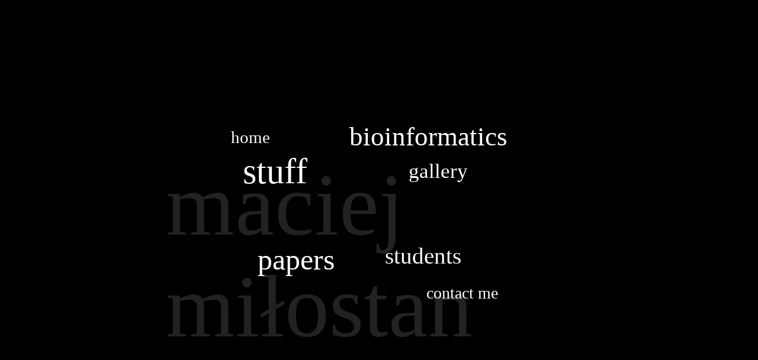

--- FILE ---
content_type: text/html
request_url: http://www.cs.put.poznan.pl/mmilostan/
body_size: 1543
content:
<!DOCTYPE html PUBLIC "-//W3C//DTD HTML 4.01 Transitional//EN">
<!-- this design was created by vacant, http://www.web-site.tk . DO NOT REMOVE this notice. Thaks. -->
<html>

	<head>
		<meta http-equiv="content-type" content="text/html;charset=ISO-8859-2">
		
		<title>Miłostan's world</title>
		
<link rel="stylesheet" type="text/css" href="style.css">

	</head>

	<body>
		<div id="outer">
			<div id="inner">
			
			<div class="bgtext">maciej miłostan</div>
			
			
			<div id="text1"><a href="home.html">home<span>&raquo;home, sweet home. Here you will find the most important information about me.</span></a></div>
			<div id="text2"><a href="tools.html">stuff<span>&raquo;
usefull tools, links, and other stuff [under construction]...</span></a></div>
			<div id="text3"><a href="./zdjecia/california/index.htm"
 >gallery<span>&raquo;travel, photos and adventures</span></a></div>
			<div id="text4"><a href="publications.html">papers<span>&raquo;just pure information...</span></a></div>
			<div id="text5"><a href="students.html">students<span>&raquo;resources for my students (in polish).<br> In polish: Materialy są lub będą tutaj...</span></a></div>
			<div id="text6"><a href="http://bio.cs.put.poznan.pl">bioinformatics<span>&raquo;bioinformatics at the Computing Science Institute</span></a></div>

			<div id="text7"><a href="mailto:Maciej.Milostan[at]cs.put.poznan.pl">contact me<span>&raquo;complain or make suggestions here</span></a></div>			
			
			</div>
		</div>
		
	</body>

</html>


--- FILE ---
content_type: text/css
request_url: http://www.cs.put.poznan.pl/mmilostan/style.css
body_size: 4086
content:


		
body {background:#000;
      margin:0;
	  scrollbar-3dlight-color:#222;
      scrollbar-arrow-color:#FFF;
      scrollbar-base-color:#000;
      scrollbar-darkshadow-color:#222;
      scrollbar-face-color:#000;
      scrollbar-highlight-color:#000;
      scrollbar-shadow-color:#000}


	  
#outer        				 
	{position: absolute;
	 top: 50%;
	 left: 0px;
	 width: 100%;
	 height: 1px;}

#inner    
	{margin-left: -250px;
	 position: absolute;
	 top: -150px;
	 left: 50%;
	 width: 600px;
	 height: 300px}
	 
	 

.bgtext 					
		{font-size: 150px;
		 position:absolute;
		 top:50px;
		 left:-110px;
		 right:-80px}

.bgtext, .footertext 
		{color:#222;
		 font-family:verdana;}
		 
.footertext {font-size:12px;
			 position:absolute;
			 top:320px;
			 text-align:center;
			 width:500px;}



div#text1, div#text2, div#text3, div#text4, div#text5, div#text6, div#text7
         {color:#222222;
		  font-family:Verdana;
		  position:absolute;}

div#text1 {font-size:29px;
		top:6px;
		left:0px;}
		
div#text2 {font-size:60px;
		top:46px;
		left:20px;}
		
div#text3 {font-size:35px;
		top:60px;
		left:300px;}
		
div#text4 {font-size:50px;
		top:200px;
		left:45px;}
		
div#text5 {font-size:39px;
		top:200px;
		left:260px;}
		
div#text6 {font-size:45px;
		top:-5px;
		left:200px;}
		
div#text7 {font-size:28px;
		top:270px;
		left:330px;}
		




 div#text1 a:hover span {top: -3px; 
						left: 0px; 
						width:}

 div#text2 a:hover span {top: -10px; 
						left: 0px; 
						width:}
						
 div#text3 a:hover span {top: -4px; 
						left: 0px; 
						width:}

 div#text4 a:hover span {top: -6px; 
						left: 0px; 
						width:}
		
 div#text5 a:hover span {top: -6px; 
						left: 0px; 
						width:}
						
 div#text6 a:hover span {top: -4px; 
						left: 0px; 
						width:}
						
 div#text7 a:hover span {top: -4px; 
						left: 0px; 
						width:}
								   
div#inner a:hover, div#inner2 a:hover
				  {background: none;
				   cursor:crosshair;}

div#inner a span {display: none;}

div#inner a:visited span {display:none;}

div#inner a {text-decoration: none;
			 color:white;}

div#inner a:hover span {display: block;
						position:relative;
						background:none;
						font-size:14px}
						
div#inner a:link, div#inner a:visited {text-decoration:none;}

div#inner a:hover {text-decoration:none}



div#content {position:absolute;
			 top:-50px;
			 left:-70px;
			 width:640px;
			 height: 400px;
			 overflow: auto;
			 font-family: verdana;
			 font-size: 13px;
			 color:white;
			 text-align:justify;
			 margin:3px;}

div#inner div#content a:hover {text-decoration:underline;}
			 


div#close, div#top 
          {width:17px;
		   height:17px;
		   background:none;
		   text-align:center;
		   font-family:verdana;
		   font-weight:bold;
		   font-size:12px;
		   border: 1px solid #222}
   
div#top {position:relative;
		   left:573px;
		   top:319px}

div#close {position:relative;
		   left:573px;
		   top:-47px;}
		   
div#inner div#close a:link, div#inner div#top a:link {color:#fff; cursor:default;}
div#inner div#close a:visited, div#inner div#top a:visited {color:#fff; cursor:default;}
div#inner div#close a:hover, div#inner div#top a:hover {color:#fff; cursor:default;}



div#urltext {font-family:verdana;
			 font-size:30px;
			 position:absolute;
			 top:-87px;
			 left:-69px} 



div#urltext, div#inner div#content a:link, div#inner div#content a:visited, div#inner a:hover, div#inner a:hover span
   			 {color:#ff7c11}
			 
div#content div#titlebar {border: 1px solid #222222;
				background: #000;
				font-weight: normal;
				color:  #ff7c11}
				
div#content {margin-left:0;}
			 
			 
			 
div#titleblock {font-family:verdana;
				font-size:12px;
				color:#ff7c11;
				font-weight:;
				margin-right:6px;
				margin:6px;
				margin-left:2px;
				border:1px solid #222;
				padding:4px}
				
div#titleblock span {color:#ff7c11}
